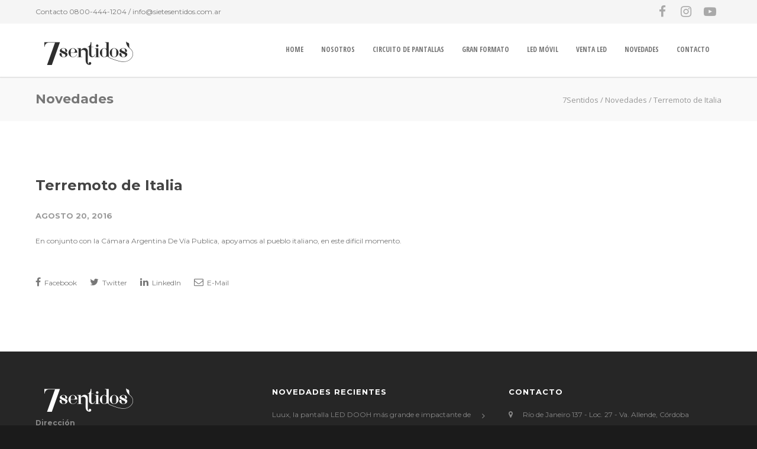

--- FILE ---
content_type: text/html; charset=UTF-8
request_url: https://sietesentidos.com.ar/2016/08/20/terremoto-de-italia/
body_size: 58637
content:
<!doctype html>
<html lang="es">
<head>
	<!-- Google Tag Manager -->
<script>(function(w,d,s,l,i){w[l]=w[l]||[];w[l].push({'gtm.start':
new Date().getTime(),event:'gtm.js'});var f=d.getElementsByTagName(s)[0],
j=d.createElement(s),dl=l!='dataLayer'?'&l='+l:'';j.async=true;j.src=
'https://www.googletagmanager.com/gtm.js?id='+i+dl;f.parentNode.insertBefore(j,f);
})(window,document,'script','dataLayer','GTM-P65JNT7');</script>
<!-- End Google Tag Manager -->
<meta http-equiv="Content-Type" content="text/html; charset=UTF-8" />
<title>Terremoto de Italia |  7Sentidos</title>
<!-- Mobile Specific Metas & Favicons -->
<meta name="viewport" content="width=device-width, initial-scale=1, maximum-scale=1, user-scalable=0"><link rel="shortcut icon" href="https://sietesentidos.com.ar/wp-content/uploads/2018/07/Favicon16x16.png"><link rel="apple-touch-icon" href="https://sietesentidos.com.ar/wp-content/uploads/2018/07/Favicon57x57.png"><link rel="apple-touch-icon" sizes="120x120" href="https://sietesentidos.com.ar/wp-content/uploads/2018/07/Favicon-120x120.png"><link rel="apple-touch-icon" sizes="76x76" href="https://sietesentidos.com.ar/wp-content/uploads/2018/07/Favicon-76x76.png"><link rel="apple-touch-icon" sizes="152x152" href="https://sietesentidos.com.ar/wp-content/uploads/2018/07/Favicon-152x152.png"><!-- WordPress Stuff -->
                        <script>
                            /* You can add more configuration options to webfontloader by previously defining the WebFontConfig with your options */
                            if ( typeof WebFontConfig === "undefined" ) {
                                WebFontConfig = new Object();
                            }
                            WebFontConfig['google'] = {families: ['Open+Sans+Condensed:700', 'Montserrat:400,700', 'Open+Sans:400&amp;subset=latin']};

                            (function() {
                                var wf = document.createElement( 'script' );
                                wf.src = 'https://ajax.googleapis.com/ajax/libs/webfont/1.5.3/webfont.js';
                                wf.type = 'text/javascript';
                                wf.async = 'true';
                                var s = document.getElementsByTagName( 'script' )[0];
                                s.parentNode.insertBefore( wf, s );
                            })();
                        </script>
                        <link rel='dns-prefetch' href='//s.w.org' />
<link rel="alternate" type="application/rss+xml" title="7Sentidos &raquo; Feed" href="https://sietesentidos.com.ar/feed/" />
<link rel="alternate" type="application/rss+xml" title="7Sentidos &raquo; Feed de los comentarios" href="https://sietesentidos.com.ar/comments/feed/" />
		<script type="text/javascript">
			window._wpemojiSettings = {"baseUrl":"https:\/\/s.w.org\/images\/core\/emoji\/13.0.1\/72x72\/","ext":".png","svgUrl":"https:\/\/s.w.org\/images\/core\/emoji\/13.0.1\/svg\/","svgExt":".svg","source":{"concatemoji":"https:\/\/sietesentidos.com.ar\/wp-includes\/js\/wp-emoji-release.min.js?ver=5.6.16"}};
			!function(e,a,t){var n,r,o,i=a.createElement("canvas"),p=i.getContext&&i.getContext("2d");function s(e,t){var a=String.fromCharCode;p.clearRect(0,0,i.width,i.height),p.fillText(a.apply(this,e),0,0);e=i.toDataURL();return p.clearRect(0,0,i.width,i.height),p.fillText(a.apply(this,t),0,0),e===i.toDataURL()}function c(e){var t=a.createElement("script");t.src=e,t.defer=t.type="text/javascript",a.getElementsByTagName("head")[0].appendChild(t)}for(o=Array("flag","emoji"),t.supports={everything:!0,everythingExceptFlag:!0},r=0;r<o.length;r++)t.supports[o[r]]=function(e){if(!p||!p.fillText)return!1;switch(p.textBaseline="top",p.font="600 32px Arial",e){case"flag":return s([127987,65039,8205,9895,65039],[127987,65039,8203,9895,65039])?!1:!s([55356,56826,55356,56819],[55356,56826,8203,55356,56819])&&!s([55356,57332,56128,56423,56128,56418,56128,56421,56128,56430,56128,56423,56128,56447],[55356,57332,8203,56128,56423,8203,56128,56418,8203,56128,56421,8203,56128,56430,8203,56128,56423,8203,56128,56447]);case"emoji":return!s([55357,56424,8205,55356,57212],[55357,56424,8203,55356,57212])}return!1}(o[r]),t.supports.everything=t.supports.everything&&t.supports[o[r]],"flag"!==o[r]&&(t.supports.everythingExceptFlag=t.supports.everythingExceptFlag&&t.supports[o[r]]);t.supports.everythingExceptFlag=t.supports.everythingExceptFlag&&!t.supports.flag,t.DOMReady=!1,t.readyCallback=function(){t.DOMReady=!0},t.supports.everything||(n=function(){t.readyCallback()},a.addEventListener?(a.addEventListener("DOMContentLoaded",n,!1),e.addEventListener("load",n,!1)):(e.attachEvent("onload",n),a.attachEvent("onreadystatechange",function(){"complete"===a.readyState&&t.readyCallback()})),(n=t.source||{}).concatemoji?c(n.concatemoji):n.wpemoji&&n.twemoji&&(c(n.twemoji),c(n.wpemoji)))}(window,document,window._wpemojiSettings);
		</script>
		<style type="text/css">
img.wp-smiley,
img.emoji {
	display: inline !important;
	border: none !important;
	box-shadow: none !important;
	height: 1em !important;
	width: 1em !important;
	margin: 0 .07em !important;
	vertical-align: -0.1em !important;
	background: none !important;
	padding: 0 !important;
}
</style>
	<link rel='stylesheet' id='wp-block-library-css'  href='https://sietesentidos.com.ar/wp-includes/css/dist/block-library/style.min.css?ver=5.6.16' type='text/css' media='all' />
<link rel='stylesheet' id='contact-form-7-css'  href='https://sietesentidos.com.ar/wp-content/plugins/contact-form-7/includes/css/styles.css?ver=5.1.8' type='text/css' media='all' />
<link rel='stylesheet' id='rs-plugin-settings-css'  href='https://sietesentidos.com.ar/wp-content/plugins/revslider/public/assets/css/settings.css?ver=5.4.6.2' type='text/css' media='all' />
<style id='rs-plugin-settings-inline-css' type='text/css'>
#rs-demo-id {}
</style>
<link rel='stylesheet' id='stylesheet-css'  href='https://sietesentidos.com.ar/wp-content/themes/unicon/style.css?ver=1' type='text/css' media='all' />
<link rel='stylesheet' id='js_composer_front-css'  href='https://sietesentidos.com.ar/wp-content/plugins/js_composer/assets/css/js_composer.min.css?ver=6.4.2' type='text/css' media='all' />
<link rel='stylesheet' id='shortcodes-css'  href='https://sietesentidos.com.ar/wp-content/themes/unicon/framework/css/shortcodes.css?ver=5.6.16' type='text/css' media='all' />
<link rel='stylesheet' id='responsive-css'  href='https://sietesentidos.com.ar/wp-content/themes/unicon/framework/css/responsive.css?ver=5.6.16' type='text/css' media='all' />
<link rel='stylesheet' id='joinchat-css'  href='https://sietesentidos.com.ar/wp-content/plugins/creame-whatsapp-me/public/css/joinchat.min.css?ver=4.3.2' type='text/css' media='all' />
<style id='joinchat-inline-css' type='text/css'>
.joinchat{ --red:37; --green:211; --blue:102; }
</style>
<script type='text/javascript' src='https://sietesentidos.com.ar/wp-includes/js/jquery/jquery.min.js?ver=3.5.1' id='jquery-core-js'></script>
<script type='text/javascript' src='https://sietesentidos.com.ar/wp-includes/js/jquery/jquery-migrate.min.js?ver=3.3.2' id='jquery-migrate-js'></script>
<script type='text/javascript' src='https://sietesentidos.com.ar/wp-content/plugins/revslider/public/assets/js/jquery.themepunch.tools.min.js?ver=5.4.6.2' id='tp-tools-js'></script>
<script type='text/javascript' src='https://sietesentidos.com.ar/wp-content/plugins/revslider/public/assets/js/jquery.themepunch.revolution.min.js?ver=5.4.6.2' id='revmin-js'></script>
<link rel="https://api.w.org/" href="https://sietesentidos.com.ar/wp-json/" /><link rel="alternate" type="application/json" href="https://sietesentidos.com.ar/wp-json/wp/v2/posts/2916" /><link rel="EditURI" type="application/rsd+xml" title="RSD" href="https://sietesentidos.com.ar/xmlrpc.php?rsd" />
<link rel="wlwmanifest" type="application/wlwmanifest+xml" href="https://sietesentidos.com.ar/wp-includes/wlwmanifest.xml" /> 
<meta name="generator" content="WordPress 5.6.16" />
<link rel="canonical" href="https://sietesentidos.com.ar/2016/08/20/terremoto-de-italia/" />
<link rel='shortlink' href='https://sietesentidos.com.ar/?p=2916' />
<link rel="alternate" type="application/json+oembed" href="https://sietesentidos.com.ar/wp-json/oembed/1.0/embed?url=https%3A%2F%2Fsietesentidos.com.ar%2F2016%2F08%2F20%2Fterremoto-de-italia%2F" />
<link rel="alternate" type="text/xml+oembed" href="https://sietesentidos.com.ar/wp-json/oembed/1.0/embed?url=https%3A%2F%2Fsietesentidos.com.ar%2F2016%2F08%2F20%2Fterremoto-de-italia%2F&#038;format=xml" />
<style type="text/css">
body{ font: 400 12px Montserrat, Arial, Helvetica, sans-serif; color: #777777; line-height: 1.9;} .wrapall, .boxed-layout{ background-color: #ffffff; } body.page-template-page-blank-php{ background: #ffffff !important; } h1, .title-h1{ font: 400 28px Montserrat, Arial, Helvetica, sans-serif; color: #333333; } h2{ font: 400 24px Montserrat, Arial, Helvetica, sans-serif; color: #333333; } h3{ font: 400 18px Montserrat, Arial, Helvetica, sans-serif; color: #333333; } h4{ font: 400 16px Montserrat, Arial, Helvetica, sans-serif; color: #333333; } h5{ font: 400 16px Montserrat, Arial, Helvetica, sans-serif; color: #333333; } h6{ font: 400 16px Montserrat, Arial, Helvetica, sans-serif; color: #333333; } .title{ font-family: 'Montserrat', Arial, Helvetica, sans-serif; } h1 a, h2 a, h3 a, h4 a, h5 a, h6 a { font-weight: inherit; color: inherit; } h1 a:hover, h2 a:hover, h3 a:hover, h4 a:hover, h5 a:hover, h6 a:hover, a:hover h1, a:hover h2, a:hover h3, a:hover h4, a:hover h5, a:hover h6 { color: #333333; } a{ color: #dd2c2c; } a:hover{ color: #333333; } input[type='text'], input[type='password'], input[type='email'], input[type='tel'], textarea, select { font-family: Montserrat, Arial, Helvetica, sans-serif; font-size: 12px; } #sidebar .widget h3{ font: 700 14px Montserrat, Arial, Helvetica, sans-serif; color: #444444; } .container .twelve.alt.sidebar-right, .container .twelve.alt.sidebar-left, #sidebar.sidebar-right #sidebar-widgets, #sidebar.sidebar-left #sidebar-widgets{ border-color: #efefef;} #topbar{ background: #f5f5f5; color: #777777; } #topbar a{ color: #777777; } #topbar a:hover{ color: #333333; } @media only screen and (max-width: 767px) { #topbar .topbar-col1{ background: #f5f5f5; } } /* Navigation */ #navigation > ul > li > a{ font: 700 12px Open Sans Condensed, Arial, Helvetica, sans-serif; color: #777777; } #navigation > ul > li:hover > a, #navigation > ul > li > a:hover { color: #dd2c2c; } #navigation li.current-menu-item > a:hover, #navigation li.current-page-ancestor > a:hover, #navigation li.current-menu-ancestor > a:hover, #navigation li.current-menu-parent > a:hover, #navigation li.current_page_ancestor > a:hover, #navigation > ul > li.sfHover > a { color: #dd2c2c; } #navigation li.current-menu-item > a, #navigation li.current-page-ancestor > a, #navigation li.current-menu-ancestor > a, #navigation li.current-menu-parent > a, #navigation li.current_page_ancestor > a { color: #dd2c2c; } #navigation ul li:hover{ border-color: #dd2c2c; } #navigation li.current-menu-item, #navigation li.current-page-ancestor, #navigation li.current-menu-ancestor, #navigation li.current-menu-parent, #navigation li.current_page_ancestor{ border-color: #dd2c2c; } #navigation .sub-menu{ background: #262626; } #navigation .sub-menu li a{ font: 400 9px Montserrat, Arial, Helvetica, sans-serif; color: #bbbbbb; } #navigation .sub-menu li a:hover{ color: #ffffff; } #navigation .sub-menu li.current_page_item > a, #navigation .sub-menu li.current_page_item > a:hover, #navigation .sub-menu li.current-menu-item > a, #navigation .sub-menu li.current-menu-item > a:hover, #navigation .sub-menu li.current-page-ancestor > a, #navigation .sub-menu li.current-page-ancestor > a:hover, #navigation .sub-menu li.current-menu-ancestor > a, #navigation .sub-menu li.current-menu-ancestor > a:hover, #navigation .sub-menu li.current-menu-parent > a, #navigation .sub-menu li.current-menu-parent > a:hover, #navigation .sub-menu li.current_page_ancestor > a, #navigation .sub-menu li.current_page_ancestor > a:hover{ color: #ffffff; } #navigation .sub-menu li a, #navigation .sub-menu ul li a{ border-color: #333333; } #navigation > ul > li.megamenu > ul.sub-menu{ background: #262626; border-color: #dd2c2c; } #navigation > ul > li.megamenu > ul > li { border-right-color: #333333 !important; } #navigation > ul > li.megamenu ul li a{ color:#bbbbbb; } #navigation > ul > li.megamenu > ul > li > a { color:#ffffff; } #navigation > ul > li.megamenu > ul ul li a:hover, #header #navigation > ul > li.megamenu > ul ul li.current-menu-item a { color: #ffffff !important; background-color: #333333 !important; } /* Header General */ #search-btn, #shopping-btn, #close-search-btn { color: #bbbbbb; } #search-btn:hover, #shopping-btn:hover, #close-search-btn:hover { color: #666666; } #slogan{ font: 400 20px Open Sans, Arial, Helvetica, sans-serif; color: #777777; margin-top: 34px; } /* Mobile Header */ #mobile-navigation{ background: #262626; } #mobile-navigation ul li a{ font: 400 9px Montserrat, Arial, Helvetica, sans-serif; color: #bbbbbb; border-bottom-color: #333333 !important; } #mobile-navigation ul li a:hover, #mobile-navigation ul li a:hover [class^='fa-'], #mobile-navigation li.open > a, #mobile-navigation ul li.current-menu-item > a, #mobile-navigation ul li.current-menu-ancestor > a{ color: #ffffff; } body #mobile-navigation li.open > a [class^='fa-']{ color: #ffffff; } #mobile-navigation form, #mobile-navigation form input{ background: #444444; color: #cccccc; } #mobile-navigation form:before{ color: #cccccc; } #mobile-header{ background: #ffffff; height: 90px; } #mobile-navigation-btn, #mobile-cart-btn, #mobile-shopping-btn{ color: #bbbbbb; line-height: 90px; } #mobile-navigation-btn:hover, #mobile-cart-btn:hover, #mobile-shopping-btn:hover { color: #666666; } #mobile-header .logo{ margin-top: 28px; } /* Header V1 */ #header.header-v1 { height: 90px; background: #ffffff; } .header-v1 .logo{ margin-top: 28px; } .header-v1 #navigation > ul > li{ height: 90px; padding-top: 35px; } .header-v1 #navigation .sub-menu{ top: 90px; } .header-v1 .header-icons-divider{ line-height: 90px; background: #efefef; } #header.header-v1 .widget_shopping_cart{ top: 90px; } .header-v1 #search-btn, .header-v1 #close-search-btn, .header-v1 #shopping-btn{ line-height: 90px; } .header-v1 #search-top, .header-v1 #search-top input{ height: 90px; } .header-v1 #search-top input{ color: #666666; font-family: Montserrat, Arial, Helvetica, sans-serif; } /* Header V3 */ #header.header-v3 { background: #ffffff; } .header-v3 .navigation-wrap{ background: #ffffff; border-top: 1px solid #efefef; } .header-v3 .logo { margin-top: 30px; margin-bottom: 30px; } /* Header V4 */ #header.header-v4 { background: #ffffff; } .header-v4 .navigation-wrap{ background: #ffffff; border-top: 1px solid #efefef; } .header-v4 .logo { margin-top: 30px; margin-bottom: 30px; } /* Transparent Header */ #transparentimage{ padding: 90px 0 0 0; } .header-is-transparent #mobile-navigation{ top: 90px; } /* Stuck */ .stuck{ background: #ffffff; } /* Titlebars */ .titlebar h1, .title-h1{ font: 700 22px Montserrat, Arial, Helvetica, sans-serif; color: #777777; } #fulltitle{ background: #f9f9f9; border-bottom: 0px none #efefef; } #breadcrumbs{ margin-top: 6px; } #breadcrumbs, #breadcrumbs a{ font: 400 13px Open Sans, Arial, Helvetica, sans-serif; color: #999999; } #breadcrumbs a:hover{ color: #666666; } #fullimagecenter h1, #transparentimage h1, #fullimagecenter .title-h1, #transparentimage .title-h1{ font: 700 30px Montserrat, Arial, Helvetica, sans-serif; color: #ffffff; text-transform: uppercase; letter-spacing: 1px; text-align: center; } /* Footer */ #footer .widget h3{ font: 700 13px Montserrat, Arial, Helvetica, sans-serif; color: #ffffff; } #footer{ color: #888888; border-top: 10px none #dd3333; } #footer{ background-color: #262626; } #footer a, #footer .widget ul li:after { color: #888888; } #footer a:hover, #footer .widget ul li:hover:after { color: #ffffff; } #footer .widget ul li{ border-bottom-color: #333333; } /* Copyright */ #copyright{ background: #1b1b1b; color: #777777; } #copyright a { color: #999999; } #copyright a:hover { color: #cccccc; } /* Color Accent */ .highlight{color:#dd2c2c !important;} ::selection{ background: #dd2c2c; } ::-moz-selection { background: #dd2c2c; } #shopping-btn span{background:#dd2c2c;} .blog-page .post h1 a:hover,.blog-page .post h2 a:hover{color:#dd2c2c;} .entry-image .entry-overlay{background:#dd2c2c;} .entry-quote a:hover{background:#dd2c2c;} .entry-link a:hover{background:#dd2c2c;} .blog-single .entry-tags a:hover{color:#dd2c2c;} .sharebox ul li a:hover{color:#dd2c2c;} #pagination .current a{background:#dd2c2c;} #filters ul li a:hover{color:#dd2c2c;} #filters ul li a.active{color:#dd2c2c;} #back-to-top a:hover{background-color:#dd2c2c;} #sidebar .widget ul li a:hover{color:#dd2c2c;} #sidebar .widget ul li:hover:after{color:#dd2c2c;} .widget_tag_cloud a:hover,.widget_product_tag_cloud a:hover{background:#dd2c2c;border-color:#dd2c2c;} .widget_portfolio .portfolio-widget-item .portfolio-overlay{background:#dd2c2c;} #sidebar .widget_nav_menu ul li a:hover{color:#dd2c2c;} #footer .widget_tag_cloud a:hover,#footer .widget_product_tag_cloud a:hover{background:#dd2c2c;border-color:#dd2c2c;} /* Shortcodes */ .box.style-2{border-top-color:#dd2c2c;} .box.style-4{border-color:#dd2c2c;} .box.style-6{background:#dd2c2c;} a.button,input[type=submit],button,.minti_button{background:#dd2c2c;border-color:#dd2c2c;} a.button.color-2{color:#dd2c2c;border-color:#dd2c2c;} a.button.color-3{background:#dd2c2c;border-color:#dd2c2c;} a.button.color-9{color:#dd2c2c;} a.button.color-6:hover{background:#dd2c2c;border-color:#dd2c2c;} a.button.color-7:hover{background:#dd2c2c;border-color:#dd2c2c;} .counter-number{color:#dd2c2c;} .divider-title.align-center:after, .divider-title.align-left:after { background-color:#dd2c2c } .divider5{border-bottom-color:#dd2c2c;} .dropcap.dropcap-circle{background-color:#dd2c2c;} .dropcap.dropcap-box{background-color:#dd2c2c;} .dropcap.dropcap-color{color:#dd2c2c;} .toggle .toggle-title.active, .color-light .toggle .toggle-title.active{ background:#dd2c2c; border-color: #dd2c2c;} .iconbox-style-1.icon-color-accent i.boxicon,.iconbox-style-2.icon-color-accent i.boxicon,.iconbox-style-3.icon-color-accent i.boxicon,.iconbox-style-8.icon-color-accent i.boxicon,.iconbox-style-9.icon-color-accent i.boxicon{color:#dd2c2c!important;} .iconbox-style-4.icon-color-accent i.boxicon,.iconbox-style-5.icon-color-accent i.boxicon,.iconbox-style-6.icon-color-accent i.boxicon,.iconbox-style-7.icon-color-accent i.boxicon,.flip .icon-color-accent.card .back{background:#dd2c2c;} .latest-blog .blog-item .blog-overlay{background:#dd2c2c;} .latest-blog .blog-item .blog-pic i{color:#dd2c2c;} .latest-blog .blog-item h4 a:hover{color:#dd2c2c;} .progressbar .progress-percentage{background:#dd2c2c;} .wpb_widgetised_column .widget ul li a:hover{color:#dd2c2c;} .wpb_widgetised_column .widget ul li:hover:after{color:#dd2c2c;} .wpb_accordion .wpb_accordion_wrapper .ui-state-active .ui-icon{background-color:#dd2c2c;} .wpb_accordion .wpb_accordion_wrapper .ui-state-active.wpb_accordion_header a{color:#dd2c2c;} .wpb_accordion .wpb_accordion_wrapper .wpb_accordion_header a:hover,.wpb_accordion .wpb_accordion_wrapper .wpb_accordion_header a:hover .ui-state-default .ui-icon{color:#dd2c2c;} .wpb_accordion .wpb_accordion_wrapper .wpb_accordion_header:hover .ui-icon{background-color:#dd2c2c!important;} .wpb_content_element.wpb_tabs .wpb_tabs_nav li.ui-tabs-active{border-bottom-color:#dd2c2c;} .portfolio-item h4 a:hover{ color: #dd2c2c; } .portfolio-filters ul li a:hover { color: #dd2c2c; } .portfolio-filters ul li a.active { color: #dd2c2c; } .portfolio-overlay-icon .portfolio-overlay{ background: #dd2c2c; } .portfolio-overlay-icon i{ color: #dd2c2c; } .portfolio-overlay-effect .portfolio-overlay{ background: #dd2c2c; } .portfolio-overlay-name .portfolio-overlay{ background: #dd2c2c; } .portfolio-detail-attributes ul li a:hover{ color: #dd2c2c; } a.catimage:hover .catimage-text{ background: #dd2c2c; } /* WooCommerce */ .products li h3{font: 400 12px Montserrat, Arial, Helvetica, sans-serif; color: #777777;} .woocommerce .button.checkout-button{background:#dd2c2c;border-color:#dd2c2c;} .woocommerce .products .onsale{background:#dd2c2c;} .product .onsale{background:#dd2c2c;} button.single_add_to_cart_button:hover{background:#dd2c2c;} .woocommerce-tabs > ul > li.active a{color:#dd2c2c;border-bottom-color:#dd2c2c;} p.stars a:hover{background:#dd2c2c;} p.stars a.active,p.stars a.active:after{background:#dd2c2c;} .product_list_widget a{color:#dd2c2c;} .woocommerce .widget_layered_nav li.chosen a{color:#dd2c2c!important;} .woocommerce .widget_product_categories > ul > li.current-cat > a{color:#dd2c2c!important;} .woocommerce .widget_product_categories > ul > li.current-cat:after{color:#dd2c2c!important;} .woocommerce-message{ background: #dd2c2c; } .bbp-topics-front ul.super-sticky .bbp-topic-title:before, .bbp-topics ul.super-sticky .bbp-topic-title:before, .bbp-topics ul.sticky .bbp-topic-title:before, .bbp-forum-content ul.sticky .bbp-topic-title:before{color: #dd2c2c!important; } #subscription-toggle a:hover{ background: #dd2c2c; } .bbp-pagination-links span.current{ background: #dd2c2c; } div.wpcf7-mail-sent-ok,div.wpcf7-mail-sent-ng,div.wpcf7-spam-blocked,div.wpcf7-validation-errors{ background: #dd2c2c; } .wpcf7-not-valid{ border-color: #dd2c2c !important;} .products .button.add_to_cart_button{ color: #dd2c2c!important; } .minti_list.color-accent li:before{ color: #dd2c2c!important; } .blogslider_text .post-categories li a{ background-color: #dd2c2c; } .minti_zooming_slider .flex-control-nav li .minti_zooming_slider_ghost { background-color: #dd2c2c; } .minti_carousel.pagination_numbers .owl-dots .owl-dot.active{ background-color: #dd2c2c; } .wpb_content_element.wpb_tour .wpb_tabs_nav li.ui-tabs-active, .color-light .wpb_content_element.wpb_tour .wpb_tabs_nav li.ui-tabs-active{ background-color: #dd2c2c; } .masonry_icon i{ color: #dd2c2c; } .woocommerce-MyAccount-navigation-link.is-active a{ color: #dd2c2c;} /* Special Font */ .font-special, .button, .counter-title, h6, .wpb_accordion .wpb_accordion_wrapper .wpb_accordion_header a, .pricing-plan .pricing-plan-head h3, a.catimage, .divider-title, button, input[type='submit'], input[type='reset'], input[type='button'], .vc_pie_chart h4, .page-404 h3, .minti_masonrygrid_item h4{ font-family: 'Montserrat', Arial, Helvetica, sans-serif; /*letter-spacing: 0px; font-weight: 700;*/} .ui-helper-reset{ line-height: 1.9; } /* User CSS from Theme Options */ #header #navigation > ul > li > a{ text-transform: uppercase; } #footer .widget h3{ text-transform: uppercase; letter-spacing: 1px; } #sidebar .widget h3{ text-transform: uppercase; letter-spacing: 1px; } #header #navigation > ul > li.megamenu > ul > li > a{ letter-spacing: 1px; font-size: 14px; } #header #navigation > li > a{ text-transform: uppercase; letter-spacing: 1px; } .postid-4815 .portfolio-detail-title, .postid-4770 .portfolio-detail-title{ display: none; } h6{ font-weight: 700; letter-spacing: 1px; text-transform: uppercase; } .font-special{ text-transform:uppercase; } .wpb_accordion .wpb_accordion_wrapper .wpb_accordion_header a{ text-transform: uppercase; } .pricing-plan .pricing-plan-head h3{ text-transform: uppercase; font-size: 16px; } .pricing-plan .pricing-price span.pricing-amount{ font-size:42px; font-weight: 300; } .customclass1 .social-icon a{ background: #efefef; color: #333333; } .customclass1 .social-icon a:hover{ background: #1cbac8; color: #ffffff; } @media only screen and (max-width: 959px) { @media only screen and (-webkit-min-device-pixel-ratio: 1), only screen and (min-device-pixel-ratio: 1) { .fontweight-300{ font-weight: 400 !important; } } } @media (max-width: 768px) { .hideundertablet{ display: none; } } .features-box img{ border-radius: 4px; box-shadow: 0 2px 0 0 rgba(0,0,0,.03); margin-bottom: -20px; } .borderbutton a{ border:1px solid #1cbac8 !important; padding: 10px 20px !important; margin-top: -11px !important; border-radius: 3px; margin-right: 15px !important; margin-left: 5px !important; color: #1cbac8 !important; } .borderbutton a:hover{ background: #333333 !important; border-color:#333333 !important; color:#ffffff !important; } #header.header-transparent .borderbutton a{ border: 1px solid rgba(255,255,255,0.5) !important; color: #ffffff !important; } .tp-caption a { color: #222222; border-bottom: 4px solid #1cbac8; } .tp-caption a:hover { color: #1cbac8; border-bottom-color: transparent; } .no-transform{ text-transform: none; } @media only screen and (max-width: 767px) { #topbar{ display: none !important; } }@media only screen and (max-width: 959px) { #header, .sticky-wrapper{display:none;} #mobile-header{display:inherit} }
</style><meta name="generator" content="Powered by WPBakery Page Builder - drag and drop page builder for WordPress."/>
<meta name="generator" content="Powered by Slider Revolution 5.4.6.2 - responsive, Mobile-Friendly Slider Plugin for WordPress with comfortable drag and drop interface." />
<script type="text/javascript">function setREVStartSize(e){
				try{ var i=jQuery(window).width(),t=9999,r=0,n=0,l=0,f=0,s=0,h=0;					
					if(e.responsiveLevels&&(jQuery.each(e.responsiveLevels,function(e,f){f>i&&(t=r=f,l=e),i>f&&f>r&&(r=f,n=e)}),t>r&&(l=n)),f=e.gridheight[l]||e.gridheight[0]||e.gridheight,s=e.gridwidth[l]||e.gridwidth[0]||e.gridwidth,h=i/s,h=h>1?1:h,f=Math.round(h*f),"fullscreen"==e.sliderLayout){var u=(e.c.width(),jQuery(window).height());if(void 0!=e.fullScreenOffsetContainer){var c=e.fullScreenOffsetContainer.split(",");if (c) jQuery.each(c,function(e,i){u=jQuery(i).length>0?u-jQuery(i).outerHeight(!0):u}),e.fullScreenOffset.split("%").length>1&&void 0!=e.fullScreenOffset&&e.fullScreenOffset.length>0?u-=jQuery(window).height()*parseInt(e.fullScreenOffset,0)/100:void 0!=e.fullScreenOffset&&e.fullScreenOffset.length>0&&(u-=parseInt(e.fullScreenOffset,0))}f=u}else void 0!=e.minHeight&&f<e.minHeight&&(f=e.minHeight);e.c.closest(".rev_slider_wrapper").css({height:f})					
				}catch(d){console.log("Failure at Presize of Slider:"+d)}
			};</script>
<noscript><style> .wpb_animate_when_almost_visible { opacity: 1; }</style></noscript></head>

<body class="post-template-default single single-post postid-2916 single-format-image smooth-scroll pagescroll wpb-js-composer js-comp-ver-6.4.2 vc_responsive">
	<!-- Google Tag Manager (noscript) -->
<noscript><iframe src="https://www.googletagmanager.com/ns.html?id=GTM-P65JNT7"
height="0" width="0" style="display:none;visibility:hidden"></iframe></noscript>
<!-- End Google Tag Manager (noscript) -->

	<div class="site-wrapper wrapall">

	<div id="topbar" class="header-v2 clearfix">
	<div class="container">

		<div class="sixteen columns">

			<div class="topbar-col1">
									Contacto 0800-444-1204 / <a href="info@sietesentidos.com.ar">info@sietesentidos.com.ar</a>							</div>

			<div class="topbar-col2">
									
<div class="social-icons clearfix">
	<ul>
							<li><a href="https://www.facebook.com/7SentidosPublicidad/" target="_blank" title="Facebook"><i class="fa fa-facebook"></i></a></li>
															<li><a href="https://www.instagram.com/7sentidospublicidad/" target="_blank" title="Instagram"><i class="fa fa-instagram"></i></a></li>
																																	<li><a href="https://www.youtube.com/user/7Sentidoscba" target="_blank" title="YouTube"><i class="fa fa-youtube-play"></i></a></li>
							</ul>
</div>							</div>
			
		</div>
		
	</div>
</div>

<header id="header" class="header header-v1 clearfix">
		
	<div class="container">
	
		<div id="logo-navigation" class="sixteen columns">
			
			<div id="logo" class="logo">
									<a href="https://sietesentidos.com.ar/"><img src="https://sietesentidos.com.ar/wp-content/uploads/2018/07/Logo180x43-Dark.png" alt="7Sentidos" class="logo_standard" /></a>
					<a href="https://sietesentidos.com.ar/"><img src="https://sietesentidos.com.ar/wp-content/uploads/2018/07/Logo180x43-Light.png" alt="7Sentidos" class="logo_transparent" /></a>					<a href="https://sietesentidos.com.ar/"><img src="https://sietesentidos.com.ar/wp-content/uploads/2018/07/Logo360x86-Dark.png" width="180" height="43" alt="7Sentidos" class="logo_retina" /></a>					<a href="https://sietesentidos.com.ar/"><img src="https://sietesentidos.com.ar/wp-content/uploads/2018/07/Logo360x86-Light.png" width="180" height="43" alt="7Sentidos" class="logo_retina_transparent" /></a>							</div>

			<div id="navigation" class="clearfix">			
				<div class="header-icons">
												
								</div>	

				<ul id="nav" class="menu"><li id="menu-item-15641" class="menu-item menu-item-type-post_type menu-item-object-page menu-item-home menu-item-15641"><a href="https://sietesentidos.com.ar/">Home</a></li>
<li id="menu-item-15662" class="menu-item menu-item-type-post_type menu-item-object-page menu-item-15662"><a href="https://sietesentidos.com.ar/nosotros/">Nosotros</a></li>
<li id="menu-item-16009" class="megamenu columns-4 menu-item menu-item-type-post_type menu-item-object-page menu-item-has-children menu-item-16009"><a href="https://sietesentidos.com.ar/circuitodepantallasled/">CIRCUITO DE PANTALLAS</a>
<ul class="sub-menu">
	<li id="menu-item-15711" class="menu-item menu-item-type-post_type menu-item-object-page menu-item-15711"><a href="https://sietesentidos.com.ar/circuitodepantallasled/bv-san-juan-y-canada/">Bv. San Juan y Cañada</a></li>
	<li id="menu-item-17540" class="menu-item menu-item-type-post_type menu-item-object-page menu-item-17540"><a href="https://sietesentidos.com.ar/circuitodepantallasled/bv-illia-y-chacabuco/">Bv. Illia y Chacabuco</a></li>
	<li id="menu-item-15780" class="menu-item menu-item-type-post_type menu-item-object-page menu-item-15780"><a href="https://sietesentidos.com.ar/circuitodepantallasled/paseo-del-jockey/">Paseo del Jockey</a></li>
	<li id="menu-item-15783" class="menu-item menu-item-type-post_type menu-item-object-page menu-item-15783"><a href="https://sietesentidos.com.ar/circuitodepantallasled/nudo-vial-14-cerro/">Nudo Vial 14 – Cerro</a></li>
	<li id="menu-item-15817" class="menu-item menu-item-type-post_type menu-item-object-page menu-item-15817"><a href="https://sietesentidos.com.ar/circuitodepantallasled/av-colon-esq-sucre/">Av. Colón Esq. Sucre</a></li>
	<li id="menu-item-15828" class="menu-item menu-item-type-post_type menu-item-object-page menu-item-15828"><a href="https://sietesentidos.com.ar/circuitodepantallasled/av-velez-sarsfield/">Av. Velez Sarsfield</a></li>
	<li id="menu-item-15832" class="menu-item menu-item-type-post_type menu-item-object-page menu-item-15832"><a href="https://sietesentidos.com.ar/circuitodepantallasled/bajada-pucara/">Bajada Pucará</a></li>
	<li id="menu-item-15846" class="menu-item menu-item-type-post_type menu-item-object-page menu-item-15846"><a href="https://sietesentidos.com.ar/circuitodepantallasled/intercountries/">Intercountries</a></li>
	<li id="menu-item-16748" class="menu-item menu-item-type-post_type menu-item-object-page menu-item-16748"><a href="https://sietesentidos.com.ar/circuitodepantallasled/av-armada-argentina/">Av. Armada Argentina</a></li>
	<li id="menu-item-15869" class="menu-item menu-item-type-post_type menu-item-object-page menu-item-15869"><a href="https://sietesentidos.com.ar/circuitodepantallasled/zona-aeropuerto/">Zona Aeropuerto</a></li>
	<li id="menu-item-16417" class="menu-item menu-item-type-post_type menu-item-object-page menu-item-16417"><a href="https://sietesentidos.com.ar/circuitodepantallasled/bv-las-heras/">Bv. Las Heras</a></li>
	<li id="menu-item-16747" class="menu-item menu-item-type-post_type menu-item-object-page menu-item-16747"><a href="https://sietesentidos.com.ar/circuitodepantallasled/alvear/">Alvear esq. Libertad</a></li>
	<li id="menu-item-15881" class="menu-item menu-item-type-post_type menu-item-object-page menu-item-15881"><a href="https://sietesentidos.com.ar/circuitodepantallasled/villa-allende/">Villa Allende</a></li>
	<li id="menu-item-16604" class="menu-item menu-item-type-post_type menu-item-object-page menu-item-16604"><a href="https://sietesentidos.com.ar/circuitodepantallasled/av-juanbjusto/">Av. Juan B. Justo</a></li>
	<li id="menu-item-18221" class="menu-item menu-item-type-post_type menu-item-object-page menu-item-18221"><a href="https://sietesentidos.com.ar/circuitodepantallasled/av-24-de-septiembre/">Av. 24 de Septiembre</a></li>
	<li id="menu-item-16746" class="menu-item menu-item-type-post_type menu-item-object-page menu-item-16746"><a href="https://sietesentidos.com.ar/circuitodepantallasled/recta-martinolli/">Recta Martinolli</a></li>
	<li id="menu-item-17772" class="menu-item menu-item-type-post_type menu-item-object-page menu-item-17772"><a href="https://sietesentidos.com.ar/circuitodepantallasled/monsenor-pablo-cabrera/">Monseñor Pablo Cabrera</a></li>
	<li id="menu-item-17472" class="menu-item menu-item-type-post_type menu-item-object-page menu-item-17472"><a href="https://sietesentidos.com.ar/circuitodepantallasled/cordoba-shopping/">Córdoba Shopping</a></li>
	<li id="menu-item-15769" class="menu-item menu-item-type-post_type menu-item-object-page menu-item-15769"><a href="https://sietesentidos.com.ar/circuitodepantallasled/quality-espacio/">Quality – Av. Cruz Roja</a></li>
	<li id="menu-item-16443" class="menu-item menu-item-type-post_type menu-item-object-page menu-item-16443"><a href="https://sietesentidos.com.ar/circuitodepantallasled/villaallendevas/">Villa Allende VAS</a></li>
	<li id="menu-item-15893" class="menu-item menu-item-type-post_type menu-item-object-page menu-item-15893"><a href="https://sietesentidos.com.ar/circuitodepantallasled/villa-carlos-paz/">Villa Carlos Paz</a></li>
	<li id="menu-item-16749" class="menu-item menu-item-type-post_type menu-item-object-page menu-item-16749"><a href="https://sietesentidos.com.ar/circuitodepantallasled/la-falda/">La Falda</a></li>
	<li id="menu-item-16632" class="menu-item menu-item-type-post_type menu-item-object-page menu-item-16632"><a href="https://sietesentidos.com.ar/circuitodepantallasled/cosquin/">Cosquín</a></li>
	<li id="menu-item-16379" class="menu-item menu-item-type-post_type menu-item-object-page menu-item-16379"><a href="https://sietesentidos.com.ar/circuitodepantallasled/alta-gracia/">Alta Gracia</a></li>
	<li id="menu-item-15897" class="menu-item menu-item-type-post_type menu-item-object-page menu-item-15897"><a href="https://sietesentidos.com.ar/circuitodepantallasled/rio-cuarto/">Río Cuarto</a></li>
	<li id="menu-item-15928" class="menu-item menu-item-type-post_type menu-item-object-page menu-item-15928"><a href="https://sietesentidos.com.ar/circuitodepantallasled/villa-maria/">Villa María</a></li>
	<li id="menu-item-15909" class="menu-item menu-item-type-post_type menu-item-object-page menu-item-15909"><a href="https://sietesentidos.com.ar/circuitodepantallasled/san-francisco/">San Francisco</a></li>
	<li id="menu-item-16718" class="menu-item menu-item-type-post_type menu-item-object-page menu-item-16718"><a href="https://sietesentidos.com.ar/circuitodepantallasled/jesus-maria/">Jesús María</a></li>
	<li id="menu-item-17216" class="menu-item menu-item-type-post_type menu-item-object-page menu-item-17216"><a href="https://sietesentidos.com.ar/circuitodepantallasled/marcos-juarez/">Marcos Juarez</a></li>
	<li id="menu-item-17241" class="menu-item menu-item-type-post_type menu-item-object-page menu-item-17241"><a href="https://sietesentidos.com.ar/circuitodepantallasled/arroyito/">Arroyito</a></li>
	<li id="menu-item-17267" class="menu-item menu-item-type-post_type menu-item-object-page menu-item-17267"><a href="https://sietesentidos.com.ar/circuitodepantallasled/villa-dolores/">Villa Dolores</a></li>
	<li id="menu-item-17311" class="menu-item menu-item-type-post_type menu-item-object-page menu-item-17311"><a href="https://sietesentidos.com.ar/circuitodepantallasled/rio-ceballos/">Rio Ceballos</a></li>
	<li id="menu-item-17366" class="menu-item menu-item-type-post_type menu-item-object-page menu-item-17366"><a href="https://sietesentidos.com.ar/circuitodepantallasled/miramar/">Miramar</a></li>
	<li id="menu-item-17862" class="menu-item menu-item-type-post_type menu-item-object-page menu-item-17862"><a href="https://sietesentidos.com.ar/circuitodepantallasled/rivera-indarte/">Rivera Indarte</a></li>
	<li id="menu-item-17909" class="menu-item menu-item-type-post_type menu-item-object-page menu-item-17909"><a href="https://sietesentidos.com.ar/circuitodepantallasled/valle-mall/">Valle Mall</a></li>
	<li id="menu-item-17946" class="menu-item menu-item-type-post_type menu-item-object-page menu-item-17946"><a href="https://sietesentidos.com.ar/circuitodepantallasled/rotonda-dino-mall/">Rotonda Dino Mall</a></li>
</ul>
</li>
<li id="menu-item-17010" class="menu-item menu-item-type-post_type menu-item-object-page menu-item-17010"><a href="https://sietesentidos.com.ar/granformatovcp/">GRAN FORMATO</a></li>
<li id="menu-item-15944" class="menu-item menu-item-type-post_type menu-item-object-page menu-item-15944"><a href="https://sietesentidos.com.ar/led-movil/">LED MÓVIL</a></li>
<li id="menu-item-18084" class="menu-item menu-item-type-post_type menu-item-object-page menu-item-18084"><a href="https://sietesentidos.com.ar/multiled/">VENTA LED</a></li>
<li id="menu-item-16055" class="menu-item menu-item-type-post_type menu-item-object-page menu-item-16055"><a href="https://sietesentidos.com.ar/novedades/">Novedades</a></li>
<li id="menu-item-15650" class="menu-item menu-item-type-post_type menu-item-object-page menu-item-15650"><a href="https://sietesentidos.com.ar/contacto/">Contacto</a></li>
</ul>			</div>
			
		</div>
		
		
			

	</div>	
	
</header>

<div id="mobile-header" class="mobile-header-v1">
	<div class="container">
		<div class="sixteen columns">
			<div id="mobile-logo" class="logo">
									<a href="https://sietesentidos.com.ar/"><img src="https://sietesentidos.com.ar/wp-content/uploads/2018/07/Logo180x43-Dark.png" alt="7Sentidos" class="logo_standard" /></a>
					<a href="https://sietesentidos.com.ar/"><img src="https://sietesentidos.com.ar/wp-content/uploads/2018/07/Logo360x86-Dark.png" width="180" height="43" alt="7Sentidos" class="logo_retina" /></a>							</div>
			<a href="#" id="mobile-navigation-btn"><i class="fa fa-bars"></i></a>
					</div>
	</div>
</div>

<div id="mobile-navigation">
	<div class="container">
		<div class="sixteen columns">
			<div class="menu-home-container"><ul id="mobile-nav" class="menu"><li class="menu-item menu-item-type-post_type menu-item-object-page menu-item-home menu-item-15641"><a href="https://sietesentidos.com.ar/">Home</a></li>
<li class="menu-item menu-item-type-post_type menu-item-object-page menu-item-15662"><a href="https://sietesentidos.com.ar/nosotros/">Nosotros</a></li>
<li class="megamenu columns-4 menu-item menu-item-type-post_type menu-item-object-page menu-item-has-children menu-item-16009"><a href="https://sietesentidos.com.ar/circuitodepantallasled/">CIRCUITO DE PANTALLAS</a>
<ul class="sub-menu">
	<li class="menu-item menu-item-type-post_type menu-item-object-page menu-item-15711"><a href="https://sietesentidos.com.ar/circuitodepantallasled/bv-san-juan-y-canada/">Bv. San Juan y Cañada</a></li>
	<li class="menu-item menu-item-type-post_type menu-item-object-page menu-item-17540"><a href="https://sietesentidos.com.ar/circuitodepantallasled/bv-illia-y-chacabuco/">Bv. Illia y Chacabuco</a></li>
	<li class="menu-item menu-item-type-post_type menu-item-object-page menu-item-15780"><a href="https://sietesentidos.com.ar/circuitodepantallasled/paseo-del-jockey/">Paseo del Jockey</a></li>
	<li class="menu-item menu-item-type-post_type menu-item-object-page menu-item-15783"><a href="https://sietesentidos.com.ar/circuitodepantallasled/nudo-vial-14-cerro/">Nudo Vial 14 – Cerro</a></li>
	<li class="menu-item menu-item-type-post_type menu-item-object-page menu-item-15817"><a href="https://sietesentidos.com.ar/circuitodepantallasled/av-colon-esq-sucre/">Av. Colón Esq. Sucre</a></li>
	<li class="menu-item menu-item-type-post_type menu-item-object-page menu-item-15828"><a href="https://sietesentidos.com.ar/circuitodepantallasled/av-velez-sarsfield/">Av. Velez Sarsfield</a></li>
	<li class="menu-item menu-item-type-post_type menu-item-object-page menu-item-15832"><a href="https://sietesentidos.com.ar/circuitodepantallasled/bajada-pucara/">Bajada Pucará</a></li>
	<li class="menu-item menu-item-type-post_type menu-item-object-page menu-item-15846"><a href="https://sietesentidos.com.ar/circuitodepantallasled/intercountries/">Intercountries</a></li>
	<li class="menu-item menu-item-type-post_type menu-item-object-page menu-item-16748"><a href="https://sietesentidos.com.ar/circuitodepantallasled/av-armada-argentina/">Av. Armada Argentina</a></li>
	<li class="menu-item menu-item-type-post_type menu-item-object-page menu-item-15869"><a href="https://sietesentidos.com.ar/circuitodepantallasled/zona-aeropuerto/">Zona Aeropuerto</a></li>
	<li class="menu-item menu-item-type-post_type menu-item-object-page menu-item-16417"><a href="https://sietesentidos.com.ar/circuitodepantallasled/bv-las-heras/">Bv. Las Heras</a></li>
	<li class="menu-item menu-item-type-post_type menu-item-object-page menu-item-16747"><a href="https://sietesentidos.com.ar/circuitodepantallasled/alvear/">Alvear esq. Libertad</a></li>
	<li class="menu-item menu-item-type-post_type menu-item-object-page menu-item-15881"><a href="https://sietesentidos.com.ar/circuitodepantallasled/villa-allende/">Villa Allende</a></li>
	<li class="menu-item menu-item-type-post_type menu-item-object-page menu-item-16604"><a href="https://sietesentidos.com.ar/circuitodepantallasled/av-juanbjusto/">Av. Juan B. Justo</a></li>
	<li class="menu-item menu-item-type-post_type menu-item-object-page menu-item-18221"><a href="https://sietesentidos.com.ar/circuitodepantallasled/av-24-de-septiembre/">Av. 24 de Septiembre</a></li>
	<li class="menu-item menu-item-type-post_type menu-item-object-page menu-item-16746"><a href="https://sietesentidos.com.ar/circuitodepantallasled/recta-martinolli/">Recta Martinolli</a></li>
	<li class="menu-item menu-item-type-post_type menu-item-object-page menu-item-17772"><a href="https://sietesentidos.com.ar/circuitodepantallasled/monsenor-pablo-cabrera/">Monseñor Pablo Cabrera</a></li>
	<li class="menu-item menu-item-type-post_type menu-item-object-page menu-item-17472"><a href="https://sietesentidos.com.ar/circuitodepantallasled/cordoba-shopping/">Córdoba Shopping</a></li>
	<li class="menu-item menu-item-type-post_type menu-item-object-page menu-item-15769"><a href="https://sietesentidos.com.ar/circuitodepantallasled/quality-espacio/">Quality – Av. Cruz Roja</a></li>
	<li class="menu-item menu-item-type-post_type menu-item-object-page menu-item-16443"><a href="https://sietesentidos.com.ar/circuitodepantallasled/villaallendevas/">Villa Allende VAS</a></li>
	<li class="menu-item menu-item-type-post_type menu-item-object-page menu-item-15893"><a href="https://sietesentidos.com.ar/circuitodepantallasled/villa-carlos-paz/">Villa Carlos Paz</a></li>
	<li class="menu-item menu-item-type-post_type menu-item-object-page menu-item-16749"><a href="https://sietesentidos.com.ar/circuitodepantallasled/la-falda/">La Falda</a></li>
	<li class="menu-item menu-item-type-post_type menu-item-object-page menu-item-16632"><a href="https://sietesentidos.com.ar/circuitodepantallasled/cosquin/">Cosquín</a></li>
	<li class="menu-item menu-item-type-post_type menu-item-object-page menu-item-16379"><a href="https://sietesentidos.com.ar/circuitodepantallasled/alta-gracia/">Alta Gracia</a></li>
	<li class="menu-item menu-item-type-post_type menu-item-object-page menu-item-15897"><a href="https://sietesentidos.com.ar/circuitodepantallasled/rio-cuarto/">Río Cuarto</a></li>
	<li class="menu-item menu-item-type-post_type menu-item-object-page menu-item-15928"><a href="https://sietesentidos.com.ar/circuitodepantallasled/villa-maria/">Villa María</a></li>
	<li class="menu-item menu-item-type-post_type menu-item-object-page menu-item-15909"><a href="https://sietesentidos.com.ar/circuitodepantallasled/san-francisco/">San Francisco</a></li>
	<li class="menu-item menu-item-type-post_type menu-item-object-page menu-item-16718"><a href="https://sietesentidos.com.ar/circuitodepantallasled/jesus-maria/">Jesús María</a></li>
	<li class="menu-item menu-item-type-post_type menu-item-object-page menu-item-17216"><a href="https://sietesentidos.com.ar/circuitodepantallasled/marcos-juarez/">Marcos Juarez</a></li>
	<li class="menu-item menu-item-type-post_type menu-item-object-page menu-item-17241"><a href="https://sietesentidos.com.ar/circuitodepantallasled/arroyito/">Arroyito</a></li>
	<li class="menu-item menu-item-type-post_type menu-item-object-page menu-item-17267"><a href="https://sietesentidos.com.ar/circuitodepantallasled/villa-dolores/">Villa Dolores</a></li>
	<li class="menu-item menu-item-type-post_type menu-item-object-page menu-item-17311"><a href="https://sietesentidos.com.ar/circuitodepantallasled/rio-ceballos/">Rio Ceballos</a></li>
	<li class="menu-item menu-item-type-post_type menu-item-object-page menu-item-17366"><a href="https://sietesentidos.com.ar/circuitodepantallasled/miramar/">Miramar</a></li>
	<li class="menu-item menu-item-type-post_type menu-item-object-page menu-item-17862"><a href="https://sietesentidos.com.ar/circuitodepantallasled/rivera-indarte/">Rivera Indarte</a></li>
	<li class="menu-item menu-item-type-post_type menu-item-object-page menu-item-17909"><a href="https://sietesentidos.com.ar/circuitodepantallasled/valle-mall/">Valle Mall</a></li>
	<li class="menu-item menu-item-type-post_type menu-item-object-page menu-item-17946"><a href="https://sietesentidos.com.ar/circuitodepantallasled/rotonda-dino-mall/">Rotonda Dino Mall</a></li>
</ul>
</li>
<li class="menu-item menu-item-type-post_type menu-item-object-page menu-item-17010"><a href="https://sietesentidos.com.ar/granformatovcp/">GRAN FORMATO</a></li>
<li class="menu-item menu-item-type-post_type menu-item-object-page menu-item-15944"><a href="https://sietesentidos.com.ar/led-movil/">LED MÓVIL</a></li>
<li class="menu-item menu-item-type-post_type menu-item-object-page menu-item-18084"><a href="https://sietesentidos.com.ar/multiled/">VENTA LED</a></li>
<li class="menu-item menu-item-type-post_type menu-item-object-page menu-item-16055"><a href="https://sietesentidos.com.ar/novedades/">Novedades</a></li>
<li class="menu-item menu-item-type-post_type menu-item-object-page menu-item-15650"><a href="https://sietesentidos.com.ar/contacto/">Contacto</a></li>
</ul></div>			
				
		</div>
	</div>
</div>

		
			
					<div id="fulltitle" class="titlebar">
				<div class="container">
					<div  id="title" class="ten columns">
						 <div class="title-h1">Novedades</div> 					</div>
					<div id="breadcrumbs" class="six columns">
						<div id="crumbs"><span itemscope itemtype="http://data-vocabulary.org/Breadcrumb"><a href="https://sietesentidos.com.ar/" itemprop="url"><span itemprop="title">7Sentidos</span></a></span> <span class="sep">/</span> <a href="https://sietesentidos.com.ar/category/novedades/">Novedades</a> <span class="sep">/</span> <span class="current">Terremoto de Italia</span></div><!-- #crumbs -->					</div>
				</div>
			</div>
		


<div id="page-wrap" class="blog-page blog-single container">
	
	<div id="content" class="sixteen columns">
	
					
			<div class="post-time">
    <span class="month">Ago</span>
    <span class="day">20</span>
</div>

<article id="post-2916" class="clearfix post-2916 post type-post status-publish format-image has-post-thumbnail hentry category-novedades category-rse post_format-post-format-image">
    
                    <div class="entry-image">
                                            <a href="https://sietesentidos.com.ar/wp-includes/images/media/default.png" title="Terremoto de Italia" class="prettyPhoto" rel="bookmark">
                                    </a>
                    </div>
                
    <div class="entry-wrap">

        <div class="entry-title">
                            <h1><a href="https://sietesentidos.com.ar/2016/08/20/terremoto-de-italia/" title="Permalink to Terremoto de Italia" rel="bookmark">Terremoto de Italia</a></h1>
                    </div>

                <div class="entry-meta">
            <ul>
		
		<li class="meta-date">agosto 20, 2016</li>
					</ul>
        </div>
        
        <div class="entry-content">
                            <p>En conjunto con la Cámara Argentina De Vía Publica, apoyamos al pueblo italiano, en este difícil momento.</p>
                    </div>
        
        
    </div>

</article><!-- #post -->			
							<div class="sharebox clearfix">
	<ul>
			
		<li>
			<a href="http://www.facebook.com/sharer.php?u=https://sietesentidos.com.ar/2016/08/20/terremoto-de-italia/&amp;t=Terremoto de Italia" class="share-facebook" target="_blank" title="Share via Facebook"><i class="fa fa-facebook"></i> Facebook</a>
		</li>
					
		<li>
			<a href="http://twitter.com/home?status=Terremoto de Italia https://sietesentidos.com.ar/2016/08/20/terremoto-de-italia/" class="share-twitter" target="_blank" title="Share via Twitter"><i class="fa fa-twitter"></i> Twitter</a>
		</li>
											
		<li>
			<a href="http://linkedin.com/shareArticle?mini=true&amp;url=https://sietesentidos.com.ar/2016/08/20/terremoto-de-italia/&amp;title=Terremoto de Italia" target="_blank" class="share-linkedin" title="Share via LinkedIn"><i class="fa fa-linkedin"></i> LinkedIn</a>
		</li>
					
		<li>
			<a href="mailto:?subject=Terremoto de Italia&amp;body=https://sietesentidos.com.ar/2016/08/20/terremoto-de-italia/" class="share-mail" title="Share via E-Mail"><i class="fa fa-envelope-o"></i> E-Mail</a>
		</li>
			</ul>
</div>						
							
					
			<div id="comments">

		
		
					<p class="hidden">Comments are closed.</p>
	
				
			
		

</div>			
				
			
	</div>

	
</div>

		
			
		<footer id="footer">
			<div class="container">
				<div class="one-third columns"><div id="text-4" class="widget widget_text">			<div class="textwidget"><p><img src="https://sietesentidos.com.ar/wp-content/uploads/2018/07/Logo180x43-Light.png"><br />
<strong>Dirección</strong><br />
Somos la empresa referente en publicidad digital por medio de tecnología Led, de la provincia de Córdoba. Nuestras pantallas son ideales para realizar acciones de comunicación permanentes o campañas específicas en la Vía Pública.</p>
</div>
		</div></div>
								<div class="one-third columns">
		<div id="recent-posts-3" class="widget widget_recent_entries">
		<h3>Novedades Recientes</h3>
		<ul>
											<li>
					<a href="https://sietesentidos.com.ar/2025/11/12/luux-la-pantalla-led-dooh-mas-grande-e-impactante-de-corea-del-sur/">Luux, la pantalla LED DOOH más grande e impactante de Corea del Sur</a>
											<span class="post-date">noviembre 12, 2025</span>
									</li>
											<li>
					<a href="https://sietesentidos.com.ar/2025/11/05/la-universidad-de-butler-instalo-un-imponente-cubo-led-en-el-hinkle-fieldhouse/">La Universidad de Butler instaló un imponente cubo LED en  el Hinkle Fieldhouse</a>
											<span class="post-date">noviembre 5, 2025</span>
									</li>
											<li>
					<a href="https://sietesentidos.com.ar/2025/10/29/sky-ribbon-la-monumental-pantalla-led-que-envuelve-al-estadio-del-atletico-de-madrid/">Sky Ribbon: la monumental pantalla LED que envuelve al estadio del Atlético de Madrid</a>
											<span class="post-date">octubre 29, 2025</span>
									</li>
					</ul>

		</div></div>
												<div class="one-third columns"><div id="contact-2" class="widget widget_contact"><h3>Contacto</h3>		
		<address>
						<span class="address"><i class="fa fa-map-marker"></i><span class="adress-overflow">Río de Janeiro 137 - Loc. 27 - Va. Allende, Córdoba</span></span>
				
						<span class="phone"><i class="fa fa-phone"></i><strong>Phone:</strong> 0800 - 444 - 1204</span>
				
				
						<span class="email"><i class="fa fa-envelope"></i><strong>E-Mail:</strong> <a href="mailto:info@sietesentidos.com.ar">info@sietesentidos.com.ar</a></span>
				
						<span class="web"><i class="fa fa-globe"></i><strong>Web:</strong> <a href="http://www.sietesentidos.com.ar" target="_blank">www.sietesentidos.com.ar</a></span>
					</address>
		
		</div></div>
											</div>
		</footer>
		
		<div id="copyright" class="clearfix">
		<div class="container">
			
			<div class="sixteen columns">

				<div class="copyright-text copyright-col1">
											© 2018 <a href="http://www.sietesentidos.com.ar">7Sentidos</a> Estrategia en Comunicación<strong> Todos los Derechos Reservados</strong>.									</div>
				
				<div class="copyright-col2">
											
<div class="social-icons clearfix">
	<ul>
							<li><a href="https://www.facebook.com/7SentidosPublicidad/" target="_blank" title="Facebook"><i class="fa fa-facebook"></i></a></li>
															<li><a href="https://www.instagram.com/7sentidospublicidad/" target="_blank" title="Instagram"><i class="fa fa-instagram"></i></a></li>
																																	<li><a href="https://www.youtube.com/user/7Sentidoscba" target="_blank" title="YouTube"><i class="fa fa-youtube-play"></i></a></li>
							</ul>
</div>									</div>

			</div>
			
		</div>
	</div><!-- end copyright -->
			
	</div><!-- end wrapall / boxed -->
	
		<div id="back-to-top"><a href="#"><i class="fa fa-chevron-up"></i></a></div>
		
	
<div class="joinchat joinchat--right" data-settings='{"telephone":"5493518650000","mobile_only":false,"button_delay":3,"whatsapp_web":false,"message_views":2,"message_delay":10,"message_badge":false,"message_send":"Hola estoy interesado en los servicios de 7Sentidos","message_hash":""}'>
	<div class="joinchat__button">
		<div class="joinchat__button__open"></div>
								<div class="joinchat__button__sendtext">Escribinos!</div>
									</div>
		<svg height="0" width="0"><defs><clipPath id="joinchat__message__peak"><path d="M17 25V0C17 12.877 6.082 14.9 1.031 15.91c-1.559.31-1.179 2.272.004 2.272C9.609 18.182 17 18.088 17 25z"/></clipPath></defs></svg>
</div>
<script type='text/javascript' id='contact-form-7-js-extra'>
/* <![CDATA[ */
var wpcf7 = {"apiSettings":{"root":"https:\/\/sietesentidos.com.ar\/wp-json\/contact-form-7\/v1","namespace":"contact-form-7\/v1"}};
/* ]]> */
</script>
<script type='text/javascript' src='https://sietesentidos.com.ar/wp-content/plugins/contact-form-7/includes/js/scripts.js?ver=5.1.8' id='contact-form-7-js'></script>
<script type='text/javascript' src='https://sietesentidos.com.ar/wp-content/themes/unicon/framework/js/jquery.easing.min.js' id='minti-easing-js'></script>
<script type='text/javascript' src='https://sietesentidos.com.ar/wp-content/themes/unicon/framework/js/waypoints.min.js' id='waypoints-js'></script>
<script type='text/javascript' src='https://sietesentidos.com.ar/wp-content/themes/unicon/framework/js/waypoints-sticky.min.js' id='minti-waypoints-sticky-js'></script>
<script type='text/javascript' src='https://sietesentidos.com.ar/wp-content/themes/unicon/framework/js/prettyPhoto.js' id='minti-prettyphoto-js'></script>
<script type='text/javascript' src='https://sietesentidos.com.ar/wp-content/themes/unicon/framework/js/isotope.pkgd.min.js' id='minti-isotope-js'></script>
<script type='text/javascript' src='https://sietesentidos.com.ar/wp-content/themes/unicon/framework/js/functions.js' id='minti-functions-js'></script>
<script type='text/javascript' src='https://sietesentidos.com.ar/wp-content/themes/unicon/framework/js/flexslider.min.js' id='minti-flexslider-js'></script>
<script type='text/javascript' src='https://sietesentidos.com.ar/wp-content/themes/unicon/framework/js/smoothscroll.js' id='minti-smoothscroll-js'></script>
<script type='text/javascript' src='https://sietesentidos.com.ar/wp-includes/js/comment-reply.min.js?ver=5.6.16' id='comment-reply-js'></script>
<script type='text/javascript' src='https://sietesentidos.com.ar/wp-content/plugins/creame-whatsapp-me/public/js/joinchat.min.js?ver=4.3.2' id='joinchat-js'></script>
<script type='text/javascript' src='https://sietesentidos.com.ar/wp-includes/js/wp-embed.min.js?ver=5.6.16' id='wp-embed-js'></script>

	<script type="text/javascript">
	jQuery(document).ready(function($){
		"use strict";
	    
		/* PrettyPhoto Options */
		var lightboxArgs = {			
						animation_speed: 'normal',
						overlay_gallery: false,
			autoplay_slideshow: true,
						slideshow: 5000,
									opacity: 0.83,
						show_title: true,
			social_tools: "",			deeplinking: false,
			allow_resize: true,
			allow_expand: false,
			counter_separator_label: '/',
			default_width: 1160,
			default_height: 653
		};
		
				/* Automatic Lightbox */
		$('a[href$=jpg], a[href$=JPG], a[href$=jpeg], a[href$=JPEG], a[href$=png], a[href$=gif], a[href$=bmp]:has(img)').prettyPhoto(lightboxArgs);
					
		/* General Lightbox */
		$('a[class^="prettyPhoto"], a[rel^="prettyPhoto"], .prettyPhoto').prettyPhoto(lightboxArgs);

		/* WooCommerce Lightbox */
		$("a[data-rel^='prettyPhoto']").prettyPhoto({
			hook: 'data-rel',
			social_tools: false,
			deeplinking: false,
			overlay_gallery: false,
			opacity: 0.83,
			allow_expand: false, /* Allow the user to expand a resized image. true/false */
			show_title: false
		});

		
	    
		/* Transparent Header */
	    function transparentHeader() {
			if ($(document).scrollTop() >= 60) {
				$('#header.header-v1').removeClass('header-transparent');
			}
			else {
				$('#header.header-v1.stuck').addClass('header-transparent');
			}
		}
			
		/* Sticky Header */
		if (/Android|BlackBerry|iPhone|iPad|iPod|webOS/i.test(navigator.userAgent) === false) {

			var $stickyHeaders = $('#header.header-v1, #header.header-v3 .navigation-wrap, #header.header-v4 .navigation-wrap');
			$stickyHeaders.waypoint('sticky');
			
			$(window).resize(function() {
				$stickyHeaders.waypoint('unsticky');
				if ($(window).width() < 944) {
					$stickyHeaders.waypoint('unsticky');
				}
				else {
					$stickyHeaders.waypoint('sticky');
				}
			});
			
			if ($("body").hasClass("header-is-transparent")) {
				$(document).scroll(function() { transparentHeader(); });
				transparentHeader();
		    }

		}			
	    
	    
	    
	    	
	    /* Fill rest of page */
	    			    			$('body').css({'background-color' : '#1b1b1b' });
	    			    
	});
	</script>
	
</body>

</html>